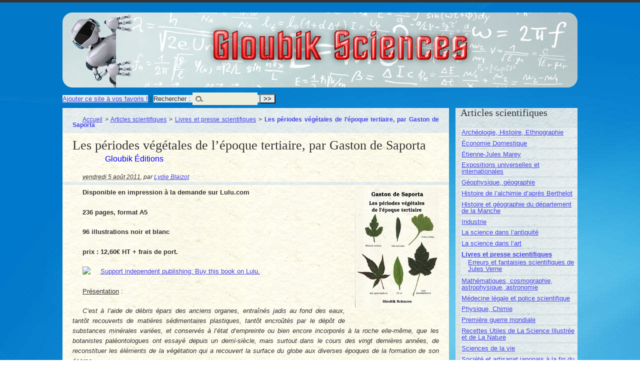

--- FILE ---
content_type: text/html; charset=utf-8
request_url: https://sciences.gloubik.info/spip.php?article1253
body_size: 5522
content:
<!DOCTYPE html PUBLIC "-//W3C//DTD XHTML 1.0 Transitional//EN" "http://www.w3.org/TR/xhtml1/DTD/xhtml1-transitional.dtd">
<!--[if lt IE 7 ]> <html dir="ltr" lang="fr" xmlns="http://www.w3.org/1999/xhtml" xml:lang="fr" class="ltr fr no-js ie ie6"> <![endif]-->
<!--[if IE 7 ]> <html dir="ltr" lang="fr" xmlns="http://www.w3.org/1999/xhtml" xml:lang="fr" class="ltr fr no-js ie ie7"> <![endif]-->
<!--[if IE 8 ]> <html dir="ltr" lang="fr" xmlns="http://www.w3.org/1999/xhtml" xml:lang="fr" class="ltr fr no-js ie ie8"> <![endif]-->
<!--[if IE 9 ]> <html dir="ltr" lang="fr" xmlns="http://www.w3.org/1999/xhtml" xml:lang="fr" class="ltr fr no-js ie ie9"> <![endif]-->
<!--[if (gt IE 9)|!(IE)]><!--> <html dir="ltr" lang="fr" xmlns="http://www.w3.org/1999/xhtml" xml:lang="fr" class="ltr fr no-js"> <!--<![endif]-->
<head>
<script type='text/javascript'>/*<![CDATA[*/(function(H){H.className=H.className.replace(/\bno-js\b/,'js')})(document.documentElement);/*]]>*/</script>
<title>Les périodes végétales de l’époque tertiaire, par Gaston de Saporta - Gloubik Sciences</title>
<meta name="description" content=" Disponible en impression &#224; la demande sur Lulu.com 236 pages, format A5 96 illustrations noir et blanc prix : 12,60&#8364; HT + frais de port. (&#8230;) " />
<link rel="canonical" href="https://sciences.gloubik.info/spip.php?article1253" />
<meta http-equiv="Content-Type" content="text/html; charset=utf-8" />


<link rel="alternate" type="application/rss+xml" title="Syndiquer tout le site" href="spip.php?page=backend" />


<meta name="viewport" content="width=device-width" />
<link rel='stylesheet' href='local/cache-css/f069e07261100c56d623572257732f31.css?1765042473' type='text/css' />








<script>
var mediabox_settings={"auto_detect":true,"ns":"box","tt_img":true,"sel_g":"#documents_portfolio a[type='image\/jpeg'],#documents_portfolio a[type='image\/png'],#documents_portfolio a[type='image\/gif']","sel_c":".mediabox","str_ssStart":"Diaporama","str_ssStop":"Arr\u00eater","str_cur":"{current}\/{total}","str_prev":"Pr\u00e9c\u00e9dent","str_next":"Suivant","str_close":"Fermer","str_loading":"Chargement\u2026","str_petc":"Taper \u2019Echap\u2019 pour fermer","str_dialTitDef":"Boite de dialogue","str_dialTitMed":"Affichage d\u2019un media","splash_url":"","lity":{"skin":"_simple-dark","maxWidth":"90%","maxHeight":"90%","minWidth":"400px","minHeight":"","slideshow_speed":"2500","opacite":"0.9","defaultCaptionState":"expanded"}};
</script>
<!-- insert_head_css -->








<!-- Debut CS -->

<!-- Fin CS -->


<script async src="https://www.googletagmanager.com/gtag/js?id=G-0Y9YTL7PFV"></script>
<script>window.dataLayer = window.dataLayer || [];function gtag(){window.dataLayer.push(arguments);}gtag('js', new Date());gtag('config', 'G-0Y9YTL7PFV');</script>










<script type='text/javascript' src='local/cache-js/64d85c7672dde3d632a843b2584e4786.js?1765033536'></script>




















<!-- insert_head -->





<script type="text/x-mathjax-config">MathJax.Hub.Config({tex2jax: {inlineMath: [['$$$','$$$']]},CommonHTML: {scale:90},});</script><script type="text/javascript" async  src="https://cdnjs.cloudflare.com/ajax/libs/mathjax/2.7.1/MathJax.js?config=TeX-MML-AM_CHTML"></script>



<script type="text/javascript">/* <![CDATA[ */
jQuery(document).ready(function() {
	jQuery("#responsive-menu-button").sidr({
	name: "sidr-main",
	source: "#menu"
	});
});
/* ]]> */</script>


<!-- Debut CS -->

<!-- Fin CS -->





<script>saisies_caracteres_restants = "caractères restants";</script>

<script>
		function afficher_si_show(src) {
			src.slideDown(800);
}
function afficher_si_hide(src) {
	src.slideUp(800);
}
	</script>



<script type="text/javascript">/* <![CDATA[ */
function ancre_douce_init() {
	if (typeof jQuery.localScroll=="function") {
		jQuery.localScroll({autoscroll:false, hash:true, onAfter:function(anchor, settings){ 
			jQuery(anchor).attr('tabindex', -1).on('blur focusout', function () {
				// when focus leaves this element, 
				// remove the tabindex attribute
				jQuery(this).removeAttr('tabindex');
			}).focus();
		}});
	}
}
if (window.jQuery) jQuery(document).ready(function() {
	ancre_douce_init();
	onAjaxLoad(ancre_douce_init);
});
/* ]]> */</script><script type='text/javascript'>jQuery.bigup_config = {"clientWidth":0,"clientHeight":0,"clientQuality":85,"maxFileSize":128,"formats_logos":["jpg","png","svg","gif","webp"]}</script><link rel="alternate" type="application/json+oembed" href="https://sciences.gloubik.info/oembed.api/?format=json&amp;url=https%3A%2F%2Fsciences.gloubik.info%2Fspip.php%3Farticle1253" />





<meta name="generator" content="SPIP 4.4.7" />
</head>

<body class="pas_surlignable page_article" >
<div class="page">

	<div class="clearfix header">
	<strong class="h1" id="logo"><a rel="start home" href="https://sciences.gloubik.info/" title="Accueil">Gloubik Sciences</a></strong>
	
</div>
<div class="socialtags"></div>	<div class='ajaxbloc' data-ajax-env='dKCZQhN0lnkz/tlPaH78cpJprFO6vGIsxmO/[base64]/GUQ2ASW8VnufG4GylE+JNe0LA==' data-origin="spip.php?article1253">
<div {position; absolute; top:0; left:0; background-color: #CCC;}><div class="formulaire_spip formulaire_recherche" id="formulaire_recherche"><a href="http://www.gloubik.info/index.html" title="Gloubik.info" rel="sidebar" onclick="addToFavorites(this);return(false);">Ajouter ce site &agrave; vos favoris !</a> | 
<form action="spip.php?page=recherche" method="get"><div>
	<input name="page" value="recherche" type="hidden"
>
	
	<label for="">Rechercher :</label>
	<input type="search" class="search text" size="10" name="recherche" id="" accesskey="4" autocapitalize="off" autocorrect="off" />
	<input type="submit" class="submit" value="&gt;&gt;" title="Rechercher" />
</div></form>
</div>
</div>
</div><!--ajaxbloc-->
	<div class="main">
		
		<div class="wrapper hfeed">
		<div class="content hentry" id="content">
			<p class="arbo"><a href="https://sciences.gloubik.info/">Accueil</a> &gt; <a href="spip.php?rubrique1">Articles scientifiques</a> &gt; <a href="spip.php?rubrique42">Livres et presse scientifiques</a> &gt; <strong class="on">Les périodes végétales de l’époque tertiaire, par Gaston de Saporta</strong></p>
	
			<div class="cartouche">
				
				<h1 class="crayon article-titre-1253 surlignable">Les périodes végétales de l&#8217;époque tertiaire, par Gaston de Saporta</h1>
				<p class="crayon article-soustitre-1253 soustitre">Gloubik Éditions</p>
				<p class="info-publi"><abbr class="published" title="2011-08-05T13:26:06Z">vendredi 5 août 2011</abbr><span class="sep">, </span><span class="auteurs">par  <span class="vcard author"><a class="url fn spip_in" href="spip.php?auteur2">Lydie Blaizot</a></span></span></p>
				
				</div>
			
			
			<div class="crayon article-texte-1253 texte surlignable">
<div class='spip_document_3660 spip_document spip_documents spip_document_image spip_documents_right spip_document_right'>
<figure class="spip_doc_inner">


		<img src='local/cache-vignettes/L168xH240/saporta-d53e5.jpg?1721488581' width='168' height='240' alt='' />
</figure>
</div>

<p><strong>Disponible en impression à la demande sur Lulu.com</p>
<p>236 pages, format A5</p>
<p>96 illustrations noir et blanc</p>
<p>prix&nbsp;: 12,60€ HT + frais de port.</strong></p>
<p><a href="http://www.lulu.com/commerce/index.php?fBuyContent=11042301"><img src="http://static.lulu.com/images/services/buy_now_buttons/fr/book_blue.gif?20110726123424" border="0" alt="Support independent publishing: Buy this book on Lulu." style='max-width: 500px;max-width: min(100%,500px); max-height: 10000px'></a></p>
<p><u>Présentation</u>&nbsp;:</p>
<p><i>C’est à l’aide de débris épars des anciens organes, entraînés jadis au fond des eaux, tantôt recouverts de matières sédimentaires plastiques, tantôt encroûtés par le dépôt de substances minérales variées, et conservés à l’état d’empreinte ou bien encore incorporés à la roche elle-même, que les botanistes paléontologues ont essayé depuis un demi-siècle, mais surtout dans le cours des vingt dernières années, de reconstituer les éléments de la végétation qui a recouvert la surface du globe aux diverses époques de la formation de son écorce.</i></p>
<p>Voici comment débute l’ouvrage de Gaston de Saporta sur la paléobotanique. Il nous a paru utile de le prolonger du texte d’une conférence faite par l’auteur sur l’influence des climats passés sur la végétation en 1877 au Havre à l’occasion du colloque de l’Association Française pour l’Avancement des Sciences.</p>
<p>Cet ouvrage ne serait pas complet sans une note biographique, en fin d’ouvrage.</p>
<p><u>Table des matières</u>&nbsp;:</p>
<ul class='spip' role="list"><li> 1 Les périodes végétales de l’époque tertiaire. <strong class="caractencadre2-spip spip">Publié dans <a href="spip.php?rubrique10" class="spip_in">La Nature</a> du 2&nbsp;décembre 1876 au 20&nbsp;juillet 1878</strong>
<ul class='spip' role="list"><li> 1.1 Notions préliminaires.</li><li> 1.2 Période paléocène</li><li> 1.3 Période éocène</li><li> 1.4 Période oligocène ou tongrienne</li><li> 1.5 Période miocène
<ul class='spip' role="list"><li> 1.5.1 Sous-période aquitanienne</li><li> 1.5.2 Sous-période mollassique</li></ul></li><li> 1.6 Période pliocène</li><li> 1.7 Vues générales sur l’ensemble des périodes</li></ul></li></ul><ul class='spip' role="list"><li> 2 Les anciens climats de l’Europe et le développement de la végétation <strong class="caractencadre2-spip spip">Publié dans <a href="spip.php?rubrique8" class="spip_in">la Revue Scientifique</a> du 9&nbsp;février 1878</strong></li></ul><ul class='spip' role="list"><li> 3 Éléments biographiques
<ul class='spip' role="list"><li> 3.1 Publications</li></ul></li></ul></div>
		
			
			
		
			
			
	
			
			
			
			
			
			<a href="#forum" name="forum" id="forum"></a>
			
			
	
		</div><!--.content-->
		</div><!--.wrapper-->
	
	
		<div class="aside">
		
			<div class="menu menu_rubriques">
  
	<h2>Articles scientifiques</h2>
	<ul>
	
		<li>
			<a href="spip.php?rubrique17">Archéologie, Histoire, Ethnographie</a>
			
		</li>
	
		<li>
			<a href="spip.php?rubrique47">Économie Domestique</a>
			
		</li>
	
		<li>
			<a href="spip.php?rubrique3">Étienne-Jules Marey</a>
			
		</li>
	
		<li>
			<a href="spip.php?rubrique41">Expositions universelles et internationales</a>
			
		</li>
	
		<li>
			<a href="spip.php?rubrique12">Géophysique, géographie</a>
			
		</li>
	
		<li>
			<a href="spip.php?rubrique48">Histoire de l&#8217;alchimie d&#8217;après Berthelot</a>
			
		</li>
	
		<li>
			<a href="spip.php?rubrique163">Histoire et géographie du département de la Manche</a>
			
		</li>
	
		<li>
			<a href="spip.php?rubrique30">Industrie</a>
			
		</li>
	
		<li>
			<a href="spip.php?rubrique138">La science dans l&#8217;antiquité</a>
			
		</li>
	
		<li>
			<a href="spip.php?rubrique11">La science dans l&#8217;art</a>
			
		</li>
	
		<li>
			<a href="spip.php?rubrique42" class="on">Livres et presse scientifiques</a>
			
			<ul>
				 
				<li><a href="spip.php?rubrique125">Erreurs et fantaisies scientifiques de Jules Verne</a>	</li>
				
			</ul>
			
		</li>
	
		<li>
			<a href="spip.php?rubrique25">Mathématiques, cosmographie, astrophysique, astronomie</a>
			
		</li>
	
		<li>
			<a href="spip.php?rubrique122">Médecine légale et police scientifique</a>
			
		</li>
	
		<li>
			<a href="spip.php?rubrique14">Physique, Chimie</a>
			
		</li>
	
		<li>
			<a href="spip.php?rubrique38">Première guerre mondiale</a>
			
		</li>
	
		<li>
			<a href="spip.php?rubrique86">Recettes Utiles de La Science Illustrée et de La Nature</a>
			
		</li>
	
		<li>
			<a href="spip.php?rubrique13">Sciences de la vie</a>
			
		</li>
	
		<li>
			<a href="spip.php?rubrique109">Société et artisanat japonais à la fin du XIX<sup class="typo_exposants">e</sup> siècle</a>
			
		</li>
	
		<li>
			<a href="spip.php?rubrique32">Transport</a>
			
		</li>
	

	</ul>
</div>	
			
			
			<div class="menu">
				<h2>Dans la même rubrique</h2>
				<ul>
					
					<li><a href="spip.php?article1254">Le Monde et la Science</a></li>
					
					<li><a href="spip.php?article2100">Histoire du journalisme médical (1679-1880).</a></li>
					
					<li><a href="spip.php?article2096">Traité d&#8217;analyse chimique par la méthode volumétrique, par le D<sup class="typo_exposants">r</sup> E. Fleischer</a></li>
					
					<li><a href="spip.php?article2087">Marcellin Berthelot&nbsp;: Science et philosophie</a></li>
					
					<li><a href="spip.php?article2086">Marcellin Berthelot&nbsp;: Science et morale</a></li>
					
					<li><a href="spip.php?article696">Nouveau cours de dessin géométrique</a></li>
					
					<li><a href="spip.php?article908">Dictionnaire encyclopédique des sciences médicales</a></li>
					
					<li><a href="spip.php?article1965">Le fibrilia, substitut pratique et économique du coton</a></li>
					
					<li><a href="spip.php?article1947">La musique indienne en Amérique</a></li>
					
					<li><a href="spip.php?article1832">J. Hayes &mdash; L’océan arctique &mdash; Voyages d’exploration au pôle nord. Abrégés par H. Vattemare</a></li>
					
				</ul>
			</div>
			
	
			
			<div class="menu">
	<h2>Mots-clés</h2>
	<ul>
		
		<li><a href="spip.php?mot62" rel="tag">Gaston de Saporta</a></li>
		
	</ul>
</div></div><!--.aside-->
	</div><!--.main-->

	<div class="socialtags"></div>
<div class="footer clearfix">
	<p class="colophon">
		2009-2026 Gloubik Sciences
		<br /><a rel="contents" href="spip.php?page=plan">Plan du site</a>
		  | <a href="spip.php?page=login&amp;url=spip.php%3Farticle1253" rel="nofollow" class='login_modal'>Se connecter</a> | 
		<a rel="nofollow" href="spip.php?page=contact">Contact</a> |
		<a href="spip.php?page=backend" rel="alternate" title="Syndiquer tout le site">RSS&nbsp;2.0</a>
	</p>
	<small class="generator"><a href="http://www.spip.net/" rel="generator" title="Site réalisé avec SPIP" class="spip_out"><img src="spip.png" alt="SPIP" /></a></small>
</div>
</div><!--.page-->
</body>
</html>

